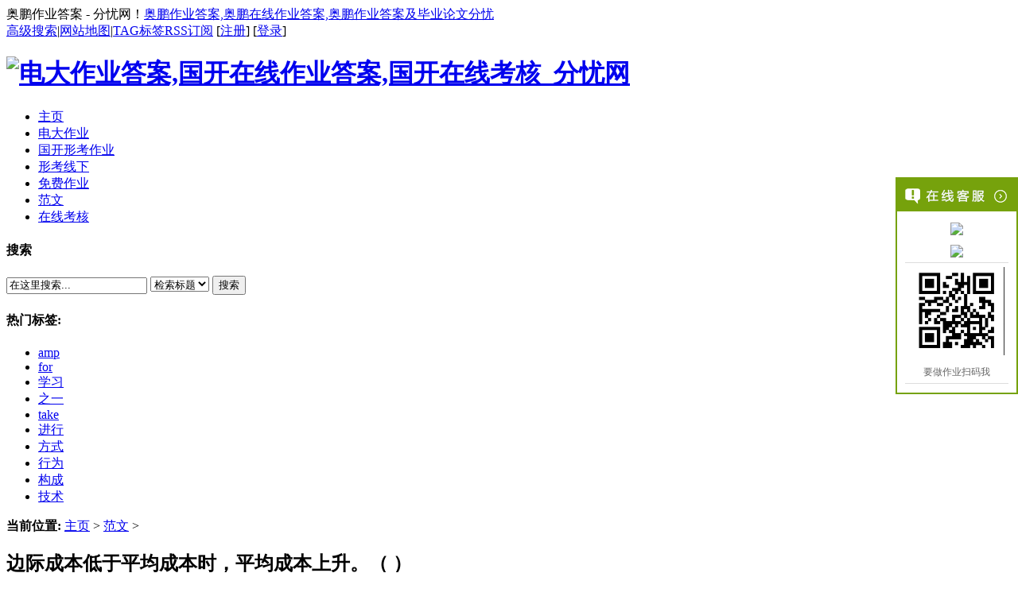

--- FILE ---
content_type: text/html
request_url: http://www.fenyouwang.com/a/a/lwfw/2021/1022/203936.html
body_size: 6732
content:
<!DOCTYPE html>
<html>
<head>
    <meta http-equiv="Content-Type" content="text/html; charset=gb2312" />
    <title>边际成本低于平均成本时，平均成本上升。（     ）_分忧网</title>
    <meta name="keywords" content="边际,成本,低于,平均,成本上升,判断,边际,成本,低于,平" />
    <meta name="description" content="(判断题)48: 边际成本低于平均成本时，平均成本上升。（ ）A: 错误B: 正确" />
    <meta name="viewport" content="width=device-width,initial-scale=1,minimum-scale=1,maximum-scale=1,user-scalable=no" />
    <link href="/templets/default/style/dedecms.css" rel="stylesheet" media="screen" type="text/css" />
    <meta http-equiv="mobile-agent" content="format=xhtml;url=/m/view-203936.html">
    
    <style type="text/css">
    <!--
    .answerbtn { text-align:center; }
    .answerbtn input[type="button"] { background:#090; color:#fff; font-size:18px; font-weight:bold; border:0px; border-radius:5px; padding:4px 18px 6px 18px; cursor:pointer; }
    .answer { border-top:1px solid #093; border-bottom:1px solid #093; padding-top:10px; padding-bottom:10px; text-align:left; }
    .answer span { display:block; width:80px; background:#093; border-radius:5px; color:#FFF; text-align:center; }
    #tips_bg { display:none; width:100%; height:100%; background:#000; opacity:0.5; filter:alpha(opacity=50); position:absolute; z-index:9999; top:0; left:0; }
    #tips { display:none; width:400px; height:260px; position:absolute; z-index:100000; left:50%; top:50%; margin-left:-200px; margin-top:-130px; background:#eee; border:1px solid #ccc; border-radius:5px; box-shadow:#666 2px 2px 5px; }
    #tips h1 { height:40px; line-height:40px; text-align:left; color:#333; text-indent:20px; font-size:16px; font-weight:normal; background:#ccc; position:relative; }
    #tips h1 span { display:block; width:20px; height:20px; position:absolute; left:340px; top:-4px; color:#666; font-size:22px; cursor:pointer; }
    #tips h1 span:hover { color:#093; }
    #tips .content { padding:30px; font-size:18px; color:#333; font-weight:normal; line-height:30px; text-align:left; }
    
    @media screen and (max-width:800px){
        #tips { width:340px; height:260px; left:50%; top:50%; margin-left:-170px; margin-top:-100px; }
        #tips .content { padding:30px 10px 30px 10px; }
    }
    -->
    </style>
</head>

<body class="articleview">
<div class="header_top w960 center">  
    <span id="time" class="time">奥鹏作业答案 - 分忧网！<a href="http://www.fenyouwang.com/" target="_blank">奥鹏作业答案,奥鹏在线作业答案,奥鹏作业答案及毕业论文分忧</a></span>
    <div class="toplinks">
    	<a href="/plus/heightsearch.php" target="_blank">高级搜索</a>|<a href="/data/sitemap.html" target="_blank">网站地图</a>|<a href="/tags.php">TAG标签</a><a href="/data/rssmap.html" class="rss">RSS订阅</a>
    	<span>[<a href="/member/index_do.php?fmdo=user&dopost=regnew">注册</a>] [<a href="/member/login.php">登录</a>]</span>
    </div>
</div> 

<div class="header">
	<div class="top w960 center">
        <h1 class="title"><a href="http://www.fenyouwang.com"><img src="/templets/default/images/logo.gif" height="54" width="216" alt="电大作业答案,国开在线作业答案,国开在线考核_分忧网"/></a></h1>
	</div><!-- //top -->
	<!-- //菜单 -->
	<div class="module blue mT10 wrapper w963">
        <div class="top">
            <!-- //如果不使用currentstyle，可以在channel标签加入 cacheid='channeltoplist' 属性提升性能 -->
            <div id="navMenu">
                <ul>
                    <li><a href='/'><span>主页</span></a></li>
                    
                    <li><a href='/plus/list.php?tid=1' ><span>电大作业</span></a></li>
                    
                    <li><a href='/plus/list.php?tid=2' ><span>国开形考作业</span></a></li>
                    
                    <li><a href='/plus/list.php?tid=3' ><span>形考线下</span></a></li>
                    
                    <li><a href='/plus/list.php?tid=5' ><span>免费作业</span></a></li>
                    <li class='hover'><a href='/plus/list.php?tid=4' ><span>范文</span></a></li>
                    <li><a href='/plus/list.php?tid=6' ><span>在线考核</span></a></li>
                    
                </ul>
            </div>	
            <div class="search">
              <form  name="formsearch" action="/plus/search.php">
                <div class="form">
                  <h4>搜索</h4>
                   <input type="hidden" name="kwtype" value="0" />
                   <input name="q" type="text" class="search-keyword" id="search-keyword" value="在这里搜索..." onfocus="if(this.value=='在这里搜索...'){this.value='';}"  onblur="if(this.value==''){this.value='在这里搜索...';}" />
                   <select name="searchtype" class="search-option" id="search-option">
                       <option value="title" selected='1'>检索标题</option>
                       <option value="titlekeyword">智能模糊</option>
                   </select>
                  <button type="submit" class="search-submit">搜索</button>
                </div>
                </form>
                <div class="tags">
                  <h4>热门标签:</h4>
                  <ul>
                      
                    <li><a href='/tags.php?/amp/'>amp</a></li>
                      
                    <li><a href='/tags.php?/for/'>for</a></li>
                      
                    <li><a href='/tags.php?/%D1%A7%CF%B0/'>学习</a></li>
                      
                    <li><a href='/tags.php?/%D6%AE%D2%BB/'>之一</a></li>
                      
                    <li><a href='/tags.php?/take/'>take</a></li>
                      
                    <li><a href='/tags.php?/%BD%F8%D0%D0/'>进行</a></li>
                      
                    <li><a href='/tags.php?/%B7%BD%CA%BD/'>方式</a></li>
                      
                    <li><a href='/tags.php?/%D0%D0%CE%AA/'>行为</a></li>
                      
                    <li><a href='/tags.php?/%B9%B9%B3%C9/'>构成</a></li>
                      
                    <li><a href='/tags.php?/%BC%BC%CA%F5/'>技术</a></li>
                      
                  </ul>
                </div>
            </div><!-- //search -->
        </div>
	</div>
</div><!-- //header -->
<!-- /header -->

    <div class="w960 center clear mt1">
        <div class="pleft">
            <div class="place"> <strong>当前位置:</strong> <a href='http://www.fenyouwang.com/'>主页</a> > <a href='/plus/list.php?tid=4'>范文</a> >  </div>
            <!-- /place -->
            <div class="viewbox">
                <h2 class="title">边际成本低于平均成本时，平均成本上升。（     ）</h2>
                <!-- /title -->
                <div class="info"> <small>时间:</small>2021-10-22 12:48<small>来源:</small>未知 <small>作者:</small>admin <small>点击:</small>
                <script src="/plus/count.php?view=yes&aid=203936&mid=1" type='text/javascript' language="javascript"></script>
                次</div>
                <!-- /info -->
                
                <div class="intro">(判断题)48: 边际成本低于平均成本时，平均成本上升。（     ）
A: 错误
B: 正确
</div>
                
                <div class="content">
					<article>
                    <div>(<a href="/tags.php?/%C5%D0%B6%CF/" target="_blank" class="keylink">判断</a>题)48: 边际成本低于平均成本时，平均成本上升。（     ）</div>
<div>A: 错误</div>
<div>B: <a href="/tags.php?/%D5%FD%C8%B7/" target="_blank" class="keylink">正确</a></div>
<div></div><div><a href="/tags.php?/%D5%FD%C8%B7/" target="_blank" class="keylink">正确</a><a href="/tags.php?/%B4%F0%B0%B8/" target="_blank" class="keylink">答案</a>:&diams;A&diams;</div>
					</article>
                    
                    (责任编辑：admin)<font color="#FF0000"><strong>有不懂可以加客服微信：vq800020900 咨询</strong></font>
                </div>
                <!-- /content -->
            
                <!-- /pages -->
                
                <!-- //分享代码开始 -->
                
                <!-- //分享代码结束 -->
                <div class="boxoff"> <strong>------分隔线----------------------------</strong> </div>
                <div class="handle">
                    <ul class="context">
                        <li>上一篇：<a href='/a/a/lwfw/2021/1022/203932.html'>供给变动是指在价格不变的条件下，由其他因素变动所引起的商品供</a> </li>
                        <li>下一篇：<a href='/a/a/lwfw/2021/1022/203940.html'>银行贷款融资属于(   )范畴。</a> </li>
                    </ul>
                    <!-- /context -->
                    <ul class="actbox">
                        <li id="act-fav"><a href="/plus/stow.php?aid=203936" target="_blank">收藏</a></li>
                        <li id="act-err"><a href="/plus/erraddsave.php?aid=203936&title=边际成本低于平均成本时，平均成本上升。（     ）" target="_blank">挑错</a></li>
                        <li id="act-pus"><a href="/plus/recommend.php?aid=203936" target="_blank">推荐</a></li>
                        <li id="act-pnt"><a href="#" onClick="window.print();">打印</a></li>
                    </ul>
                    <!-- /actbox -->
                </div>
                <!-- /handle -->
            
                <dl class="hot mt1 tbox light">
                    <dt class='light'><strong>猜您喜欢</strong></dt>
                    <dd class='light'>
                        <ul class="c1 ico2">
                        <li><a href="/a/a/aplx/2021/1118/225747.html" target="_blank">反应环节的应对方法，就是在已经感觉到压力的事后，平息压力的方</a></li><li><a href="/a/a/lwfw/2021/0916/192273.html" target="_blank">According to the strong version of the Sapir-Whorf hypothesi</a></li><li><a href="/a/a/aplx/2021/0905/188028.html" target="_blank">清政府的海军官制分为北洋舰队和南洋舰队。</a></li><li><a href="/a/a/aplx/2021/0518/73658.html" target="_blank">週3?5日、1日2?3時間も塾で勉強している子供たちも珍しくない。</a></li><li><a href="/a/a/apzx/2021/0610/103673.html" target="_blank">单位工程竣工成本决算是为了核算一个单位工程的（          ）。</a></li><li><a href="/a/a/aplx/2022/0115/312420.html" target="_blank">太阳光通过海面进入水体后，在传输过程中收到水体的吸收和散射</a></li><li><a href="/a/a/apzy/2022/0110/306643.html" target="_blank">农民是我国现代化建设中人数最多的依靠力量。</a></li><li><a href="/a/a/aplx/2022/0119/317573.html" target="_blank">台风是地球上破坏性最大的体格天气系统</a></li><li><a href="/a/a/lwfw/2021/1117/225171.html" target="_blank">Santa comes to the town on his sleigh drawn by the reindeer.</a></li><li><a href="/a/a/apzx/2022/1210/689708.html" target="_blank">??3．城市规模效益与成本分析表明，只有在一定的城市规模限度内</a></li>
                        </ul>
                    </dd>
                </dl>
            </div>
        <!-- /viewbox -->
        </div>
        <!-- //左边内容结束 -->
        
        <!-- //右边内容开始 -->
        <div class="pright">
            
            <div class="pright">
                <a href="/"><img src="/uploads/allimg/210218/1_1615056531.jpg" width="240" style="margin-bottom:4px;"></a>
                <dl class="tbox">
                    <dt><strong>栏目导航</strong></dt>
                    <dd>
                        <ul class="d6">
							
							<li><a href='/plus/list.php?tid=1'>电大作业</a></li>
							
							<li><a href='/plus/list.php?tid=2'>国开形考作业</a></li>
							
							<li><a href='/plus/list.php?tid=3'>形考线下</a></li>
							
							<li><a href='/plus/list.php?tid=5'>免费作业</a></li>
							<li><a href='/plus/list.php?tid=4' class='thisclass'>范文</a></li>
							<li><a href='/plus/list.php?tid=6'>在线考核</a></li>
							
                        </ul>
                    </dd>
                </dl>
            
                <dl class="commend mt1 tbox light">
                    <dt class='light'><strong>推荐内容</strong></dt>
                    <dd class='light'>
                        <ul class="d4">
                             <li><a href="/a/a/lwfw/2025/0401/797100.html">国开电大管理英语3 单元自测6（形考占比10%）</a>
                            <p>一、选择填空，从每题选项中选出一个能填入空白处的最佳选项（每题10分）。 1.(单选题...</p>
                            </li>
<li><a href="/a/a/lwfw/2025/0401/797094.html">国开电大管理英语3 单元自测5（形考占比10%）</a>
                            <p>一、选择填空，从每题选项中选出一个能填入空白处的最佳选项（每题10分）。 1.(单选题...</p>
                            </li>
<li><a href="/a/a/lwfw/2025/0401/797088.html">国开电大管理英语3 单元自测5（形考占比10%）</a>
                            <p>一、选择填空，从每题选项中选出一个能填入空白处的最佳选项（每题10分）。 1.(单选题...</p>
                            </li>
<li><a href="/a/a/lwfw/2025/0401/797082.html">国开电大管理英语3 单元自测4（形考占比10%）</a>
                            <p>一、选择填空，从每题选项中选出一个能填入空白处的最佳选项（每题10分）。 1.(单选题...</p>
                            </li>
<li><a href="/a/a/lwfw/2025/0401/797076.html">国开电大管理英语3 单元自测4（形考占比10%）</a>
                            <p>一、选择填空，从每题选项中选出一个能填入空白处的最佳选项（每题10分）。 1.(单选题...</p>
                            </li>

                        </ul>
                    </dd>
                </dl>
            	<!-- /commend -->
                
                <dl class="hot mt1 tbox light">
                    <dt class='light'><strong>热点内容</strong></dt>
                    <dd class='light'>
                        <ul class="c1 ico2">
                            <li><a href="/a/a/lwfw/2022/0429/379597.html">吉林大学22春3月《生物药剂与药</a></li>
<li><a href="/a/a/lwfw/2023/0515/790052.html">电大23春 网络安全技术 - 形考任</a></li>
<li><a href="/a/a/lwfw/2023/0515/790056.html">电大23春 网络安全技术 - 第三章</a></li>
<li><a href="/a/a/lwfw/2021/0619/109254.html">电大21春理工英语4边学边练24</a></li>
<li><a href="/a/a/lwfw/2021/0616/108306.html">电大21春管理英语4边学边练13</a></li>
<li><a href="/a/a/lwfw/2021/1203/250722.html">These are the highlights of ad</a></li>
<li><a href="/a/a/lwfw/2022/0928/594880.html">刘熙载在《艺概》中称乔吉为“曲</a></li>
<li><a href="/a/a/lwfw/2021/0609/101379.html">信念可以说是最高层次的信仰,可</a></li>
<li><a href="/a/a/lwfw/2021/0621/109712.html">电大21春人文英语3边学边练15</a></li>
<li><a href="/a/a/lwfw/2021/1201/243616.html">西方国家公务员制度是资本主义制</a></li>

                        </ul>
                    </dd>
                </dl>
            	<div id="contentRtPicAD2" style="margin:10px auto"></div>
            </div>
        	<!-- /pright -->
        </div>
    </div>
<!-- //底部模板 -->
<div class="footer w960 center mt1 clear">
    <div class="footer_body">
        <p class="powered">    
            <strong>国开作业分忧网专业从事论文及 <a href="http://www.fenyouwang.com" title="国开形考作业考核答案" target="_blank">国开形考作业答案</a>  等业务服务 <a href="http://www.fenyouwang.com/data/baidunews.xml" target="_blank">百度MXL</a> 渝ICP备2021001383号 <a href="http://www.fenyouwang.com/" target="_blank">友情链接</a></strong>
            <br />
            <strong class="copyright">国开形考作业答案论文分忧网是综合信息发布网站如有需要请联系站长QQ800020900&#160;&#160;<a href="http://www.fenyouwang.com/" target="_blank">国开形考在线作业答案</a>和<a href="http://www.fenyouwang.com/" target="_blank">国开形考作业分忧网</a></strong>
        </p>
    </div>
</div>
<!--在线客服start-->
<link rel="stylesheet" type="text/css" href="/style/css/kefu.css">
<div class="scrollsidebar side_green" id="scrollsidebar">
  <div class="side_content">
    <div class="side_list">
      <div class="side_title"><a title="隐藏" class="close_btn"><span>关闭</span></a></div>
      <div class="side_center">
        <div class="custom_service">
          <p><a href="http://wpa.qq.com/msgrd?v=3&uin=800020900&site=www.fenyouwang.com&menu=yes" title="点击这里给我发消息" target="_blank"><img src="http://wpa.qq.com/pa?p=2:800020900:41"></a></p>
          <p><a href="http://wpa.qq.com/msgrd?v=3&uin=1205816086&site=www.fenyouwang.com&menu=yes" title="点击这里给我发消息" target="_blank"><img src="http://wpa.qq.com/pa?p=2:1205816086:41"></a></p>
        </div>
        <div class="other">
          <p><img src="/style/images/2qrcode.png" width="120"/></p>
          <p>要做作业扫码我</p>
        </div>
      </div>
      <div class="side_bottom"></div>
    </div>
  </div>
  <div class="show_btn"><span>微信扫码客服</span></div>
</div>
<script type="text/javascript" src="/style/js/kefu.js"></script>
<!--微信扫码客服end-->
<script language="javascript">
//菜单
var menuHeight = 0;
var counts = 0;
var menuInterval;
var menuObj = document.getElementById('navMenu').getElementsByTagName('ul').item(0);
menuObj.onclick = function() {
	window.clearInterval(menuInterval);
	if (document.body.offsetWidth<800) {
		menuHeight = (this.getElementsByTagName('li').length)*32;
		if (this.offsetHeight<50) {
			menuInterval = setInterval('menuObj.style.height = counts+"px";counts=counts+3;if(counts>=menuHeight){window.clearInterval(menuInterval);}',1);
		} else {
			menuInterval = setInterval('menuObj.style.height = counts+"px";counts=counts-3;if(counts<=-3){window.clearInterval(menuInterval);counts=0;}',1);
		}
	}	
}
</script>
<!-- /footer -->

<div id="tips_bg"></div>
<div id="tips">
    <h1 class="title">提示信息<span class="close">×</span></h1>
    <div class="content"></div>
</div>
<script language="javascript" type="text/javascript" src="/include/dedeajax2.js"></script>
<script language="javascript" type="text/javascript" src="/images/js/jquery.min.js"></script>

<script language="javascript" type="text/javascript">
<!--
function CheckLogin(){
	  var taget_obj = document.getElementById('_ajax_feedback');
	  myajax = new DedeAjax(taget_obj,false,false,'','','');
	  myajax.SendGet2("/member/ajax_feedback.php");
	  DedeXHTTP = null;
}
function getAnswer(anid){
	  $.ajax({
		  type:"GET",
		  url:"/plus/answer_ajax.php?aid=203936&anid="+anid,
		  async:false,
		  cache:false,
		  dataType:"json",
		  success: function(data){
			  if (data.error==0) {
				  $('#answer'+anid).html(data.content);
			  } else {
				  $("#tips_bg").show().height($("body").height());
				  $("#tips .content").html(data.content);
				  $("#tips").css("top",($(document).scrollTop()+($(window).height()-260)/2)+'px').fadeIn();
			  }
		  }
	  });
}

$(function(){
	$("#tips_bg,#tips .close").click(function(e) {
        $("#tips_bg,#tips").fadeOut();
    });
});
-->
</script>
<div id="loginsta" style="display:none">
	<script type="text/javascript">
    var url = location.href;
    if (url.indexOf('.html?')>-1)
    {
        hash = url.split('.html?')[1];
        var taget_obj = document.getElementById('loginsta');
        myajax = new DedeAjax(taget_obj,false,false,'','','');
        myajax.SendGet2("/plus/answer_ajax.php?hash="+hash);
        DedeXHTTP = null;
    }
    </script>
</div>

<script type="text/javascript">
var contentRtPicAD2 = document.getElementById("contentRtPicAD2");
var stop      = contentRtPicAD2.offsetTop - 60,
    docBody   = document.documentElement || document.body.parentNode || document.body,
    hasOffset = window.pageYOffset !== undefined,
    scrollTop;
window.onscroll = function (e) {
  // cross-browser compatible scrollTop.
  scrollTop = hasOffset ? window.pageYOffset : docBody.scrollTop;

  if (scrollTop >= stop) {
    contentRtPicAD2.className = 'stick';
  } else {
    contentRtPicAD2.className = ''; 
  }
}
</script>
</body>
</html>
